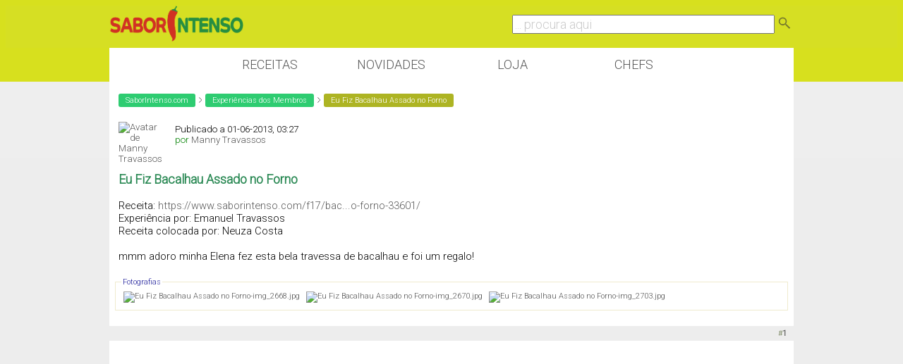

--- FILE ---
content_type: text/html; charset=ISO-8859-1
request_url: https://www.saborintenso.com/f62/eu-fiz-bacalhau-assado-no-forno-37194/
body_size: 10080
content:
<!DOCTYPE html PUBLIC "-//W3C//DTD XHTML 1.0 Transitional//EN" "http://www.w3.org/TR/xhtml1/DTD/xhtml1-transitional.dtd">
<html xmlns="http://www.w3.org/1999/xhtml" xmlns:og="http://opengraphprotocol.org/schema/"
 xmlns:fb="http://www.facebook.com/2008/fbml" dir="ltr" lang="pt-pt">

<head>
<base href="https://www.saborintenso.com/" /><!--[if IE]></base><![endif]-->
	<link rel="canonical" href="https://www.saborintenso.com/f62/eu-fiz-bacalhau-assado-no-forno-37194/" />
<meta name="viewport" content="width=device-width, initial-scale=1.0, minimum-scale=1.0, maximum-scale=1.0, user-scalable=no">
<meta http-equiv="X-UA-Compatible" content="IE=edge" />
<meta http-equiv="Content-Type" content="text/html; charset=ISO-8859-1" />
<meta name="google" value="notranslate" />
<meta http-equiv="Content-Language" content="PT" />

<meta name="keywords" content="Eu,Fiz,Bacalhau,Assado,no,Forno,Eu Fiz Bacalhau Assado no Forno, receitas,culinaria,video,gastronomia,forum" />
<meta name="description" content="Eu Fiz Bacalhau A ssado no F orno Receita: https://www.saborintenso.com/f17/bac...o-forno-33601/ Experiência por: Emanuel Travassos Receita colocada" />


<meta property="og:image" content="https://www.saborintenso.com/thumbs/37194.jpg"/><meta property="og:image:type" content="image/jpeg"><link rel="image_src" href="https://www.saborintenso.com/thumbs/37194.jpg"/>	

<meta property="og:title" content="Eu Fiz Bacalhau Assado no Forno"/>
<meta property="og:site_name" content="SaborIntenso"/> 
<meta name="gwt:property" content="locale=pt">

<!-- Default Consent Mode config -->
<script>
    //<![CDATA[
    window.dataLayer = window.dataLayer || [];
    function gtag(){dataLayer.push(arguments);}
    gtag('consent', 'default', {
        'ad_storage': 'granted',
        'analytics_storage': 'granted',
        'functionality_storage': 'granted',
        'personalization_storage': 'granted',
        'security_storage': 'granted',
        'ad_user_data': 'granted',
        'ad_personalization': 'granted',
        'wait_for_update': 1500
    });
    gtag('consent', 'default', {
        'region': ['AT', 'BE', 'BG', 'HR', 'CY', 'CZ', 'DK', 'EE', 'FI', 'FR', 'DE', 'GR', 'HU', 'IS', 'IE', 'IT', 'LV', 'LI', 'LT', 'LU', 'MT', 'NL', 'NO', 'PL', 'PT', 'RO', 'SK', 'SI', 'ES', 'SE', 'GB', 'CH'],
        'ad_storage': 'denied',
        'analytics_storage': 'denied',
        'functionality_storage': 'denied',
        'personalization_storage': 'denied',
        'security_storage': 'denied',
        'ad_user_data': 'denied',
        'ad_personalization': 'denied',
        'wait_for_update': 1500
    });
    gtag('set', 'ads_data_redaction', true);
    gtag('set', 'url_passthrough', false);
    (function(){
        const s={adStorage:{storageName:"ad_storage",serialNumber:0},analyticsStorage:{storageName:"analytics_storage",serialNumber:1},functionalityStorage:{storageName:"functionality_storage",serialNumber:2},personalizationStorage:{storageName:"personalization_storage",serialNumber:3},securityStorage:{storageName:"security_storage",serialNumber:4},adUserData:{storageName:"ad_user_data",serialNumber:5},adPersonalization:{storageName:"ad_personalization",serialNumber:6}};let c=localStorage.getItem("__lxG__consent__v2");if(c){c=JSON.parse(c);if(c&&c.cls_val)c=c.cls_val;if(c)c=c.split("|");if(c&&c.length&&typeof c[14]!==undefined){c=c[14].split("").map(e=>e-0);if(c.length){let t={};Object.values(s).sort((e,t)=>e.serialNumber-t.serialNumber).forEach(e=>{t[e.storageName]=c[e.serialNumber]?"granted":"denied"});gtag("consent","update",t)}}}
        if(Math.random() < 0.05) {if (window.dataLayer && (window.dataLayer.some(e => e[0] === 'js' && e[1] instanceof Date) || window.dataLayer.some(e => e['event'] === 'gtm.js' && e['gtm.start'] == true ))) {document.head.appendChild(document.createElement('img')).src = "//clickiocdn.com/utr/gtag/?sid=237789";}}
    })();
    //]]>
</script>

<!-- Clickio Consent Main tag -->
<script async type="text/javascript" src="//clickiocmp.com/t/consent_237789.js"></script>

<!-- CSS Stylesheet -->
<style type="text/css" id="vbulletin_css">
/**
* vBulletin 3.8.1 CSS
* Style: 'SaborIntenso v0.1'; Style ID: 2
*/
@import url("clientscript/vbulletin_css/style-55829554-00002.css");
</style>
<link rel="stylesheet" type="text/css" href="https://www.saborintenso.com/clientscript/vbulletin_important.css?v=381" />



<link href='https://fonts.googleapis.com/css?family=Roboto:300' rel='stylesheet' type='text/css' />
<link href='https://fonts.googleapis.com/css?family=Open+Sans+Condensed:700' rel='stylesheet' type='text/css'>

<!-- / CSS Stylesheet -->
<link href="https://www.saborintenso.com/css/extra-style-v3.css" media="screen" rel="stylesheet" type="text/css" />


<script type="text/javascript" src="https://ajax.googleapis.com/ajax/libs/yui/2.6.0/build/yahoo-dom-event/yahoo-dom-event.js?v=381"></script>
<script type="text/javascript" src="https://ajax.googleapis.com/ajax/libs/yui/2.6.0/build/connection/connection-min.js?v=381"></script>

<link rel="stylesheet" href="https://www.saborintenso.com/css/gitbuttons-v2.css" type="text/css" />

<script src="//ajax.googleapis.com/ajax/libs/jquery/1.9.1/jquery.min.js"></script>
<script type="text/javascript" src="https://www.saborintenso.com/js/masonry.pkgd.min.js"></script>

<script async type="text/javascript" src="//s.clickiocdn.com/t/237789/360_light.js"></script> 

<link rel="apple-touch-icon-precomposed" sizes="57x57" href="https://www.saborintenso.com/apple-touch-icon-57x57.png" />
<link rel="apple-touch-icon-precomposed" sizes="114x114" href="https://www.saborintenso.com/apple-touch-icon-114x114.png" />
<link rel="apple-touch-icon-precomposed" sizes="72x72" href="https://www.saborintenso.com/apple-touch-icon-72x72.png" />
<link rel="apple-touch-icon-precomposed" sizes="144x144" href="https://www.saborintenso.com/apple-touch-icon-144x144.png" />
<link rel="apple-touch-icon-precomposed" sizes="60x60" href="https://www.saborintenso.com/apple-touch-icon-60x60.png" />
<link rel="apple-touch-icon-precomposed" sizes="120x120" href="https://www.saborintenso.com/apple-touch-icon-120x120.png" />
<link rel="apple-touch-icon-precomposed" sizes="76x76" href="https://www.saborintenso.com/apple-touch-icon-76x76.png" />
<link rel="apple-touch-icon-precomposed" sizes="152x152" href="https://www.saborintenso.com/apple-touch-icon-152x152.png" />
<link rel="icon" type="image/png" href="https://www.saborintenso.com/favicon-196x196.png" sizes="196x196" />
<link rel="icon" type="image/png" href="https://www.saborintenso.com/favicon-96x96.png" sizes="96x96" />
<link rel="icon" type="image/png" href="https://www.saborintenso.com/favicon-32x32.png" sizes="32x32" />
<link rel="icon" type="image/png" href="https://www.saborintenso.com/favicon-16x16.png" sizes="16x16" />
<link rel="icon" type="image/png" href="https://www.saborintenso.com/favicon-128.png" sizes="128x128" />
<meta name="application-name" content="&nbsp;"/>
<meta name="msapplication-TileColor" content="#FFFFFF" />
<meta name="msapplication-TileImage" content="mstile-144x144.png" />
<meta name="msapplication-square70x70logo" content="mstile-70x70.png" />
<meta name="msapplication-square150x150logo" content="mstile-150x150.png" />
<meta name="msapplication-wide310x150logo" content="mstile-310x150.png" />
<meta name="msapplication-square310x310logo" content="mstile-310x310.png" />

<script type="text/javascript">
<!--
var SESSIONURL = "s=72529c3f61e344c70032680c1f61dccd&";
var SECURITYTOKEN = "guest";
var IMGDIR_MISC = "https://www.saborintenso.com/images/misc";
var vb_disable_ajax = parseInt("0", 10);
var envoOptions = {enableModeration: false};
// -->
</script>
<script type="text/javascript" src="https://www.saborintenso.com/clientscript/vbulletin_global.js?v=381"></script>
<script type="text/javascript" src="https://www.saborintenso.com/clientscript/vbulletin_menu.js?v=381"></script>



<script type="text/javascript" src="https://www.saborintenso.com/clientscript/ame.js" ></script><script type="text/javascript" src="https://www.saborintenso.com/clientscript/post_thanks.js"></script>

<title>Eu Fiz Bacalhau Assado no Forno | SaborIntenso.com</title>




	<script type="text/javascript" src="https://www.saborintenso.com/clientscript/vbulletin_post_loader.js?v=381"></script>
	<style type="text/css" id="vbulletin_showthread_css">
	<!--
	
	#links div { white-space: nowrap; }
	#links img { vertical-align: middle; }
	-->
	</style>
</head>
<body onload="">

<div class="header">

<div class="sub_header">

<div class="header_coluna_esquerda">
<a href="https://www.saborintenso.com/"><img src="https://www.saborintenso.com/images/misc/si_logo_2015_v3.png" width="190" alt="SaborIntenso.com" /></a>
</div>

<div class="header_coluna_direita">

    <form action="https://www.saborintenso.com/chef/?a=pesquisar" name="form_pesquisar" method="post">

	<input type="text" style="font-size: 18px; width: 75%; color:#ccc;" name="termopesquisa" value="... procura aqui" onclick="this.value='';this.onclick='';this.style.color='#000';" />


<a href="javascript:;" onclick="parentNode.submit();"><img src="https://www.saborintenso.com/images/misc/icon_pesquisar.png" width="24" border="0"></a>

    </form>
</div>

</div>

</div>

<!--<div class="bloco" style="padding: 0;">
<a rel="nofollow" href="https://neuzacosta.com"><img width="100%" src="https://www.saborintenso.com/images/black-friday-saborintenso.jpg"></a>
</div>-->

<div class="menu_nav">

<a class="menu_botao" href="https://www.saborintenso.com/chef/">Receitas</a>
<a class="menu_botao" href="https://www.saborintenso.com/chef/novidades/videos/">Novidades</a>
<!--<a class="menu_botao" href="https://www.saborintenso.com/chef/comentarios/explorar/">Comentários</a>-->
<a rel="nofollow" class="menu_botao" target="_blank" href="https://neuzacosta.com">Loja</a>
<a class="menu_botao" href="https://www.saborintenso.com/chef/receitas-por-chef/">Chefs</a>

</div>


<!-- content table -->
<div class="pagina">




<!--<div class="bloco" style="padding: 0;">
<a href="https://www.saborintenso.com/loja/"><img class="thumb" width="100%" src="https://www.saborintenso.com/images/loja/revista-6-promo.jpg"></a>
</div>-->



<!-- breadcrumb, login, pm info -->



<table class="tborder" cellpadding="3" cellspacing="0" border="0" width="100%" align="center">
<tr>
	<td class="alt3" width="100%">

<div class='breadcrumb'><a class='bc_l0' href='https://www.saborintenso.com/'>SaborIntenso.com</a> <img src='https://www.saborintenso.com/images/misc/separador.png' width='8' /> <a class='bc_l0' href='https://www.saborintenso.com/chef/novidades/eufiz/'>Experiências dos Membros</a> <img src='https://www.saborintenso.com/images/misc/separador.png' width='8' /> <span class='bc_l2'>Eu Fiz Bacalhau Assado no Forno</span></div>

	</td>



	<td class="alt4" id="caixa_login" nowrap="nowrap" style="padding:0px">
		<!-- login form -->
		<form action="https://www.saborintenso.com/login.php?do=login" method="post" onsubmit="md5hash(vb_login_password, vb_login_md5password, vb_login_md5password_utf, 0)">
		<script type="text/javascript" src="https://www.saborintenso.com/clientscript/vbulletin_md5.js?v=381"></script>
		<table cellpadding="0" cellspacing="3" border="0">
		<tr>
			<td class="smallfont" style="white-space: nowrap;"><label for="navbar_username">Nome do Utilizador</label></td>
			<td><input type="text" class="bginput" style="font-size: 11px" name="vb_login_username" id="navbar_username" size="15" accesskey="u" tabindex="101" value="Nome do Utilizador" onfocus="if (this.value == 'Nome do Utilizador') this.value = '';" /></td>
			<td class="smallfont" nowrap="nowrap"><label for="cb_cookieuser_navbar"><input type="checkbox" name="cookieuser" value="1" tabindex="103" id="cb_cookieuser_navbar" accesskey="c" />Lembrar?</label></td>
		</tr>
		<tr>
			<td class="smallfont"><label for="navbar_password">Palavra-Passe</label></td>
			<td><input type="password" class="bginput" style="font-size: 11px" name="vb_login_password" id="navbar_password" size="15" tabindex="102" /></td>
			<td><input type="submit" class="button" value="Ligar" tabindex="104" title="Entre com seu login e palavra-passe nas caixas de login, ou clique em 'registo' para criar um novo registo." accesskey="s" /></td>
		</tr>
		</table>
		<input type="hidden" name="s" value="72529c3f61e344c70032680c1f61dccd" />
		<input type="hidden" name="securitytoken" value="guest" />
		<input type="hidden" name="do" value="login" />
		<input type="hidden" name="vb_login_md5password" />
		<input type="hidden" name="vb_login_md5password_utf" />
		</form>
		<!-- / login form -->
	</td>




</tr>
</table>
<!-- / breadcrumb, login, pm info -->











<script type="text/javascript">
$( ".mostrar" ).click(function() {
  $( "#caixa_login" ).toggle();
});

</script>




<a name="poststop" id="poststop"></a>





<!-- end content table -->
</div>
<!-- / end content table -->













<div id="posts"><!-- post #267200 -->

	<div class="pagina">
	<div id="edit267200" style="padding:0px 0px 3px 0px">
	<!-- this is not the last post shown on the page -->



<table class="tborder2" id="post267200" cellpadding="3" cellspacing="0" width="100%" align="center">

<tr>
	<td class="alt4" style="padding:0px">
		<!-- user info -->
		<table cellpadding="0" cellspacing="3" border="0" width="100%">
		<tr>
	              
                          <td>
<div style="margin-left: 10px; " class="avatar_lista">
<div class="crop_membro">

<a href="https://www.saborintenso.com/chef/perfil/m-26334/">
                              <img src="https://www.saborintenso.com/customavatars/avatar26334_8.gif" alt="Avatar de Manny Travassos" border="0" /></a>

</div>
</div>

<div style="float: left; margin-top: 8px; ">
				Publicado a 01-06-2013, 03:27
<br />
<span class="verde">por</span>
<a href="https://www.saborintenso.com/chef/perfil/m-26334/">Manny Travassos</a></div>

                          </td>
                        





		</tr>
		</table>
		<!-- / user info -->
	</td>
</tr>


<tr>
	
	<td class="alt3" id="td_post_267200">
		
	<!-- message, attachments, sig -->





        <!-- message -->









    <div id="post_message_267200" class="topico"><div align="left"><b><font size="4"><font color="seagreen">Eu Fiz Bacalhau <font size="4">A</font>ssado no <font size="4">F</font>orno</font></font></b></div> <br />
Receita: <a href="https://www.saborintenso.com/f17/bacalhau-assado-no-forno-33601/" target="_blank">https://www.saborintenso.com/f17/bac...o-forno-33601/</a><br />
Experiência por: Emanuel Travassos<br />
Receita colocada por: Neuza Costa<br />
 <br />
mmm adoro <img src="https://www.saborintenso.com/images/smilies/tongue.png" border="0" alt="" title="Com a Lingua de Fora" class="inlineimg" /><img src="https://www.saborintenso.com/images/smilies/tongue.png" border="0" alt="" title="Com a Lingua de Fora" class="inlineimg" /><img src="https://www.saborintenso.com/images/smilies/tongue.png" border="0" alt="" title="Com a Lingua de Fora" class="inlineimg" /> minha Elena fez esta bela travessa de bacalhau e foi um regalo!<br />
 <br />
<div align="center"><img src="https://www.saborintenso.com/attachments/experiencias-dos-membros/59794d1370053422-eu-fiz-bacalhau-assado-no-forno-img_2668.jpg" border="0" alt="" /></div></div>

              <!-- / message -->


		
		<!-- attachments -->
			<div class="moff" style="padding:3px">

			
				<fieldset class="fieldset">
					<legend>Fotografias</legend>
					<div style="padding:3px">
					
<a href="https://www.saborintenso.com/attachments/experiencias-dos-membros/59794d1370053422-eu-fiz-bacalhau-assado-no-forno-img_2668.jpg" rel="Lightbox_267200" id="attachment59794"><img class="thumbnail" src="https://www.saborintenso.com/attachments/experiencias-dos-membros/59794d1370053422t-eu-fiz-bacalhau-assado-no-forno-img_2668.jpg" border="0" alt="Eu Fiz Bacalhau Assado no Forno-img_2668.jpg" /></a>
&nbsp;

<a href="https://www.saborintenso.com/attachments/experiencias-dos-membros/59795d1370053495-eu-fiz-bacalhau-assado-no-forno-img_2670.jpg" rel="Lightbox_267200" id="attachment59795"><img class="thumbnail" src="https://www.saborintenso.com/attachments/experiencias-dos-membros/59795d1370053495t-eu-fiz-bacalhau-assado-no-forno-img_2670.jpg" border="0" alt="Eu Fiz Bacalhau Assado no Forno-img_2670.jpg" /></a>
&nbsp;

<a href="https://www.saborintenso.com/attachments/experiencias-dos-membros/59796d1370053585-eu-fiz-bacalhau-assado-no-forno-img_2703.jpg" rel="Lightbox_267200" id="attachment59796"><img class="thumbnail" src="https://www.saborintenso.com/attachments/experiencias-dos-membros/59796d1370053585t-eu-fiz-bacalhau-assado-no-forno-img_2703.jpg" border="0" alt="Eu Fiz Bacalhau Assado no Forno-img_2703.jpg" /></a>
&nbsp;

					</div>
				</fieldset>
			

			

			

			

			

			</div>
		<!-- / attachments -->




               




		<div style="margin-top: 10px" align="right">
			<!-- controls -->
<div class="gbutton-group">



			
			


			
			
			
			
			
				
			
			
</div>
			<!-- / controls -->
		</div>

	<!-- message, attachments, sig -->

	</td>
</tr>






<tr>
	<td class="thead" >

	<div class="normal desligado" style="float:right">
			&nbsp;

			#<a href="https://www.saborintenso.com/f62/eu-fiz-bacalhau-assado-no-forno-37194/#post267200"   id="postcount267200" name="1" title="permalink"><strong>1</strong></a> &nbsp;
			

			
			
		</div>

		<div class="normal">
			<!-- status icon and date -->
			<a name="post267200"><img class="inlineimg" src="https://www.saborintenso.com/images/statusicon/post_old.gif" alt="Antigo" border="0" /></a>

			
			<!-- / status icon and date -->
		</div>
	</td>
</tr>





</table>

 <div id="post_thanks_box_267200"></div>



<!-- post 267200 popup menu -->
<div class="vbmenu_popup" id="postmenu_267200_menu" style="display:none;">
	<table cellpadding="4" cellspacing="1" border="0">
	<tr>
		<td class="thead">Manny Travassos</td>
	</tr>
	
		<tr><td class="vbmenu_option"><a rel="nofollow" href="https://www.saborintenso.com/membros/manny-travassos/">Ver Perfil Público</a></td></tr>
	
	
		<tr><td class="vbmenu_option"><a href="https://www.saborintenso.com/private.php?do=newpm&amp;u=26334" rel="nofollow">Enviar mensagem privada para Manny Travassos</a></td></tr>
	
	
	
	
		<tr><td class="vbmenu_option"><a href="https://www.saborintenso.com/search.php?do=finduser&amp;u=26334" rel="nofollow">Pesquisar todos os posts Manny Travassos</a></td></tr>
	
	
	
	</table>
</div>
<!-- / post 267200 popup menu -->





   <div class="DIV_AD_CADERNOS_HORIZONTAL">

<script async src="//pagead2.googlesyndication.com/pagead/js/adsbygoogle.js"></script>
<!-- BlocoResponsive -->
<ins class="adsbygoogle AD_CADERNOS_HORIZONTAL"
     style="display:block"
     data-ad-client="ca-pub-1763885834191154"
     data-ad-slot="8641343661"
     data-ad-format="auto"></ins>
<script>
(adsbygoogle = window.adsbygoogle || []).push({});
</script>

   </div>



<script type="text/javascript">

    $( document ).ready(function() {

$('.topico img[src*="attachment"]').addClass("img_topico");
$('.topico img[src*="albumid"]').addClass("img_topico");
$('.topico img[src*="images/receitas"]').addClass("img_receitas");
$('.inlineimg').remove();

    });

</script>


	</div>
	</div>

<!-- / post #267200 --><!-- post #267208 -->

	<div class="pagina">
	<div id="edit267208" style="padding:0px 0px 3px 0px">
	<!-- this is not the last post shown on the page -->



<table id="post267208" class="tborder" cellpadding="3" cellspacing="0" border="0" width="100%" align="center">
<tr>
	
		<td class="thead" colspan="2" style="font-weight:normal; border: 0px solid #ffffff; border-right: 0px" >
			<!-- status icon and date -->

			01-06-2013, 11:10
			
			<!-- / status icon and date -->

<div style="float: right;"
			#<a href="https://www.saborintenso.com/f62/eu-fiz-bacalhau-assado-no-forno-37194/#post267208"   id="postcount267208" name="2" title="permalink"><strong>2</strong></a>
			
		</td>
	
</tr>
<tr valign="top">
   <td width="10%">
      <div id="postmenu_267208">
         <div class="avatar_lista_comentario">
            
               <div>
                  <a href="https://www.saborintenso.com/chef/perfil/m-40102/">
                     <img src="https://www.saborintenso.com/customavatars/avatar40102_2.gif" width="80" alt="Avatar de Vera Pereira" border="0" />
                  </a>
               </div>
            
         </div>
         <div class="avatar_lista_comentario">
            <a href="https://www.saborintenso.com/chef/perfil/m-40102/">Vera Pereira</a>
         </div>
      </div>
   </td>
   <td class="alt3" id="td_post_267208">
      
      <!-- message -->
      <div id="post_message_267208">
         Eu adoro bacalhau confeccionado de todas as maneiras, por isso ia deliciar-me com este <img src="https://www.saborintenso.com/images/smilies/smile.png" border="0" alt="" title="Sorriso" class="inlineimg" /><br />
<br />
Está um prato com muito bom aspeto
      </div>
      <!-- / message -->

		


	</td>
</tr>
<tr>
	<td class="alt2 mo_pb_legacy" style="border: 0px solid #ffffff; border-top: 0px">
	</td>
	
	<td class="alt3" align="right" style="border: 0px solid #ffffff; border-left: 0px; border-top: 0px">
	



	</td>
</tr>
</table>
 <div id="post_thanks_box_267208"></div>

<!-- post 267208 popup menu -->
<div class="vbmenu_popup" id="postmenu_267208_menu" style="display:none">
	<table cellpadding="4" cellspacing="1" border="0">
	<tr>
		<td class="thead">Vera Pereira</td>
	</tr>
	
		<tr><td class="vbmenu_option"><a rel="nofollow" href="https://www.saborintenso.com/membros/vera-pereira/">Ver Perfil Público</a></td></tr>
	
	
		<tr><td class="vbmenu_option"><a href="https://www.saborintenso.com/private.php?do=newpm&amp;u=40102" rel="nofollow">Enviar mensagem privada para Vera Pereira</a></td></tr>
	
	
	
	
		<tr><td class="vbmenu_option"><a href="https://www.saborintenso.com/search.php?do=finduser&amp;u=40102" rel="nofollow">Pesquisar mais posts de Vera Pereira</a></td></tr>
	
	
	
	</table>
</div>
<!-- / post 267208 popup menu -->


	</div>
	</div>

<!-- / post #267208 --><!-- post #267214 -->

	<div class="pagina">
	<div id="edit267214" style="padding:0px 0px 3px 0px">
	<!-- this is not the last post shown on the page -->



<table id="post267214" class="tborder" cellpadding="3" cellspacing="0" border="0" width="100%" align="center">
<tr>
	
		<td class="thead" colspan="2" style="font-weight:normal; border: 0px solid #ffffff; border-right: 0px" >
			<!-- status icon and date -->

			01-06-2013, 15:10
			
			<!-- / status icon and date -->

<div style="float: right;"
			#<a href="https://www.saborintenso.com/f62/eu-fiz-bacalhau-assado-no-forno-37194/#post267214"   id="postcount267214" name="3" title="permalink"><strong>3</strong></a>
			
		</td>
	
</tr>
<tr valign="top">
   <td width="10%">
      <div id="postmenu_267214">
         <div class="avatar_lista_comentario">
            
               <div>
                  <a href="https://www.saborintenso.com/chef/perfil/m-1/">
                     <img src="https://www.saborintenso.com/customavatars/avatar1_1.gif" width="80" alt="Avatar de Sandro Vilar" border="0" />
                  </a>
               </div>
            
         </div>
         <div class="avatar_lista_comentario">
            <a href="https://www.saborintenso.com/chef/perfil/m-1/">Sandro Vilar</a>
         </div>
      </div>
   </td>
   <td class="alt3" id="td_post_267214">
      
      <!-- message -->
      <div id="post_message_267214">
         Grande Manny, ficou fantástico, como eu também adoro um bom bacalhau.<br />
Afinal temos aí 2 grandes cozinheiros em casa <img src="https://www.saborintenso.com/images/smilies/tongue.png" border="0" alt="" title="Com a Lingua de Fora" class="inlineimg" /><br />
Um abraço e um bom fim de semana.
      </div>
      <!-- / message -->

		


	</td>
</tr>
<tr>
	<td class="alt2 mo_pb_legacy" style="border: 0px solid #ffffff; border-top: 0px">
	</td>
	
	<td class="alt3" align="right" style="border: 0px solid #ffffff; border-left: 0px; border-top: 0px">
	



	</td>
</tr>
</table>
 <div id="post_thanks_box_267214"></div>

<!-- post 267214 popup menu -->
<div class="vbmenu_popup" id="postmenu_267214_menu" style="display:none">
	<table cellpadding="4" cellspacing="1" border="0">
	<tr>
		<td class="thead">Sandro Vilar</td>
	</tr>
	
		<tr><td class="vbmenu_option"><a rel="nofollow" href="https://www.saborintenso.com/membros/sandro-vilar/">Ver Perfil Público</a></td></tr>
	
	
		<tr><td class="vbmenu_option"><a href="https://www.saborintenso.com/private.php?do=newpm&amp;u=1" rel="nofollow">Enviar mensagem privada para Sandro Vilar</a></td></tr>
	
	
	
		<tr><td class="vbmenu_option"><a href="http://www.saborintenso.com">Visitar a página de Sandro Vilar!</a></td></tr>
	
	
		<tr><td class="vbmenu_option"><a href="https://www.saborintenso.com/search.php?do=finduser&amp;u=1" rel="nofollow">Pesquisar mais posts de Sandro Vilar</a></td></tr>
	
	
	
	</table>
</div>
<!-- / post 267214 popup menu -->


	</div>
	</div>

<!-- / post #267214 --><!-- post #267215 -->

	<div class="pagina">
	<div id="edit267215" style="padding:0px 0px 3px 0px">
	<!-- this is not the last post shown on the page -->



<table id="post267215" class="tborder" cellpadding="3" cellspacing="0" border="0" width="100%" align="center">
<tr>
	
		<td class="thead" colspan="2" style="font-weight:normal; border: 0px solid #ffffff; border-right: 0px" >
			<!-- status icon and date -->

			01-06-2013, 15:15
			
			<!-- / status icon and date -->

<div style="float: right;"
			#<a href="https://www.saborintenso.com/f62/eu-fiz-bacalhau-assado-no-forno-37194/#post267215"   id="postcount267215" name="4" title="permalink"><strong>4</strong></a>
			
		</td>
	
</tr>
<tr valign="top">
   <td width="10%">
      <div id="postmenu_267215">
         <div class="avatar_lista_comentario">
            
               <div>
                  <a href="https://www.saborintenso.com/chef/perfil/m-9700/">
                     <img src="https://www.saborintenso.com/customavatars/avatar9700_165.gif" width="80" alt="Avatar de Monika" border="0" />
                  </a>
               </div>
            
         </div>
         <div class="avatar_lista_comentario">
            <a href="https://www.saborintenso.com/chef/perfil/m-9700/">Monika</a>
         </div>
      </div>
   </td>
   <td class="alt3" id="td_post_267215">
      
      <!-- message -->
      <div id="post_message_267215">
         A tua Elena, trata-te muito bem <img src="https://www.saborintenso.com/images/smilies/wink.png" border="0" alt="" title="Piscadela" class="inlineimg" /> é um amor <img src="https://www.saborintenso.com/images/smilies/smile.png" border="0" alt="" title="Sorriso" class="inlineimg" /><br />
Essa travessa, esta uma maravilha. Bem convidativa <img src="https://www.saborintenso.com/images/smilies/tongue.png" border="0" alt="" title="Com a Lingua de Fora" class="inlineimg" /><br />
Beijinho
      </div>
      <!-- / message -->

		


	</td>
</tr>
<tr>
	<td class="alt2 mo_pb_legacy" style="border: 0px solid #ffffff; border-top: 0px">
	</td>
	
	<td class="alt3" align="right" style="border: 0px solid #ffffff; border-left: 0px; border-top: 0px">
	



	</td>
</tr>
</table>
 <div id="post_thanks_box_267215"></div>

<!-- post 267215 popup menu -->
<div class="vbmenu_popup" id="postmenu_267215_menu" style="display:none">
	<table cellpadding="4" cellspacing="1" border="0">
	<tr>
		<td class="thead">Monika</td>
	</tr>
	
		<tr><td class="vbmenu_option"><a rel="nofollow" href="https://www.saborintenso.com/membros/monika/">Ver Perfil Público</a></td></tr>
	
	
		<tr><td class="vbmenu_option"><a href="https://www.saborintenso.com/private.php?do=newpm&amp;u=9700" rel="nofollow">Enviar mensagem privada para Monika</a></td></tr>
	
	
	
	
		<tr><td class="vbmenu_option"><a href="https://www.saborintenso.com/search.php?do=finduser&amp;u=9700" rel="nofollow">Pesquisar mais posts de Monika</a></td></tr>
	
	
	
	</table>
</div>
<!-- / post 267215 popup menu -->


	</div>
	</div>

<!-- / post #267215 --><!-- post #267216 -->

	<div class="pagina">
	<div id="edit267216" style="padding:0px 0px 3px 0px">
	<!-- this is not the last post shown on the page -->



<table id="post267216" class="tborder" cellpadding="3" cellspacing="0" border="0" width="100%" align="center">
<tr>
	
		<td class="thead" colspan="2" style="font-weight:normal; border: 0px solid #ffffff; border-right: 0px" >
			<!-- status icon and date -->

			01-06-2013, 15:41
			
			<!-- / status icon and date -->

<div style="float: right;"
			#<a href="https://www.saborintenso.com/f62/eu-fiz-bacalhau-assado-no-forno-37194/#post267216"   id="postcount267216" name="5" title="permalink"><strong>5</strong></a>
			
		</td>
	
</tr>
<tr valign="top">
   <td width="10%">
      <div id="postmenu_267216">
         <div class="avatar_lista_comentario">
            
               <div>
                  <a href="https://www.saborintenso.com/chef/perfil/m-28588/">
                     <img src="https://www.saborintenso.com/customavatars/avatar28588_1.gif" width="80" alt="Avatar de António Batista" border="0" />
                  </a>
               </div>
            
         </div>
         <div class="avatar_lista_comentario">
            <a href="https://www.saborintenso.com/chef/perfil/m-28588/">António Batista</a>
         </div>
      </div>
   </td>
   <td class="alt3" id="td_post_267216">
      
      <!-- message -->
      <div id="post_message_267216">
         Este bacalhau ficou excelente, cheio de cor e de sabor (imagino <img src="https://www.saborintenso.com/images/smilies/biggrin.png" border="0" alt="" title="Grande Risada!" class="inlineimg" /> !)<br />
Parabéns à Elena !
      </div>
      <!-- / message -->

		


	</td>
</tr>
<tr>
	<td class="alt2 mo_pb_legacy" style="border: 0px solid #ffffff; border-top: 0px">
	</td>
	
	<td class="alt3" align="right" style="border: 0px solid #ffffff; border-left: 0px; border-top: 0px">
	



	</td>
</tr>
</table>
 <div id="post_thanks_box_267216"></div>

<!-- post 267216 popup menu -->
<div class="vbmenu_popup" id="postmenu_267216_menu" style="display:none">
	<table cellpadding="4" cellspacing="1" border="0">
	<tr>
		<td class="thead">António Batista</td>
	</tr>
	
		<tr><td class="vbmenu_option"><a rel="nofollow" href="https://www.saborintenso.com/membros/antonio-batista/">Ver Perfil Público</a></td></tr>
	
	
		<tr><td class="vbmenu_option"><a href="https://www.saborintenso.com/private.php?do=newpm&amp;u=28588" rel="nofollow">Enviar mensagem privada para António Batista</a></td></tr>
	
	
	
	
		<tr><td class="vbmenu_option"><a href="https://www.saborintenso.com/search.php?do=finduser&amp;u=28588" rel="nofollow">Pesquisar mais posts de António Batista</a></td></tr>
	
	
	
	</table>
</div>
<!-- / post 267216 popup menu -->


	</div>
	</div>

<!-- / post #267216 --><!-- post #267219 -->

	<div class="pagina">
	<div id="edit267219" style="padding:0px 0px 3px 0px">
	<!-- this is not the last post shown on the page -->



<table id="post267219" class="tborder" cellpadding="3" cellspacing="0" border="0" width="100%" align="center">
<tr>
	
		<td class="thead" colspan="2" style="font-weight:normal; border: 0px solid #ffffff; border-right: 0px" >
			<!-- status icon and date -->

			01-06-2013, 16:32
			
			<!-- / status icon and date -->

<div style="float: right;"
			#<a href="https://www.saborintenso.com/f62/eu-fiz-bacalhau-assado-no-forno-37194/#post267219"   id="postcount267219" name="6" title="permalink"><strong>6</strong></a>
			
		</td>
	
</tr>
<tr valign="top">
   <td width="10%">
      <div id="postmenu_267219">
         <div class="avatar_lista_comentario">
            
               <div>
                  <a href="https://www.saborintenso.com/chef/perfil/m-2456/">
                     <img src="https://www.saborintenso.com/customavatars/avatar2456_14.gif" width="80" alt="Avatar de glutao" border="0" />
                  </a>
               </div>
            
         </div>
         <div class="avatar_lista_comentario">
            <a href="https://www.saborintenso.com/chef/perfil/m-2456/">glutao</a>
         </div>
      </div>
   </td>
   <td class="alt3" id="td_post_267219">
      
      <!-- message -->
      <div id="post_message_267219">
         Como dizes é mesmo um regalo<img src="https://www.saborintenso.com/images/smilies/tongue.png" border="0" alt="" title="Com a Lingua de Fora" class="inlineimg" />
      </div>
      <!-- / message -->

		


	</td>
</tr>
<tr>
	<td class="alt2 mo_pb_legacy" style="border: 0px solid #ffffff; border-top: 0px">
	</td>
	
	<td class="alt3" align="right" style="border: 0px solid #ffffff; border-left: 0px; border-top: 0px">
	



	</td>
</tr>
</table>
 <div id="post_thanks_box_267219"></div>

<!-- post 267219 popup menu -->
<div class="vbmenu_popup" id="postmenu_267219_menu" style="display:none">
	<table cellpadding="4" cellspacing="1" border="0">
	<tr>
		<td class="thead">glutao</td>
	</tr>
	
		<tr><td class="vbmenu_option"><a rel="nofollow" href="https://www.saborintenso.com/membros/glutao/">Ver Perfil Público</a></td></tr>
	
	
		<tr><td class="vbmenu_option"><a href="https://www.saborintenso.com/private.php?do=newpm&amp;u=2456" rel="nofollow">Enviar mensagem privada para glutao</a></td></tr>
	
	
	
	
		<tr><td class="vbmenu_option"><a href="https://www.saborintenso.com/search.php?do=finduser&amp;u=2456" rel="nofollow">Pesquisar mais posts de glutao</a></td></tr>
	
	
	
	</table>
</div>
<!-- / post 267219 popup menu -->


	</div>
	</div>

<!-- / post #267219 --><!-- post #267233 -->

	<div class="pagina">
	<div id="edit267233" style="padding:0px 0px 3px 0px">
	<!-- this is not the last post shown on the page -->



<table id="post267233" class="tborder" cellpadding="3" cellspacing="0" border="0" width="100%" align="center">
<tr>
	
		<td class="thead" colspan="2" style="font-weight:normal; border: 0px solid #ffffff; border-right: 0px" >
			<!-- status icon and date -->

			01-06-2013, 19:20
			
			<!-- / status icon and date -->

<div style="float: right;"
			#<a href="https://www.saborintenso.com/f62/eu-fiz-bacalhau-assado-no-forno-37194/#post267233"   id="postcount267233" name="7" title="permalink"><strong>7</strong></a>
			
		</td>
	
</tr>
<tr valign="top">
   <td width="10%">
      <div id="postmenu_267233">
         <div class="avatar_lista_comentario">
            
               <div>
                  <a href="https://www.saborintenso.com/chef/perfil/m-16897/">
                     <img src="https://www.saborintenso.com/images/misc/sem-imagem-v2.png" width="80" alt="Avatar de Susana Simoes Ferrao" border="0" />
                  </a>
               </div>
            
         </div>
         <div class="avatar_lista_comentario">
            <a href="https://www.saborintenso.com/chef/perfil/m-16897/">Susana Simoes Ferrao</a>
         </div>
      </div>
   </td>
   <td class="alt3" id="td_post_267233">
      
      <!-- message -->
      <div id="post_message_267233">
         Bela travessa <img src="https://www.saborintenso.com/images/smilies/smile.png" border="0" alt="" title="Sorriso" class="inlineimg" /><br />
Desta vez os parabens, sao para a Elena <img src="https://www.saborintenso.com/images/smilies/wink.png" border="0" alt="" title="Piscadela" class="inlineimg" /><img src="https://www.saborintenso.com/images/smilies/smile.png" border="0" alt="" title="Sorriso" class="inlineimg" /><br />
Exelente <img src="https://www.saborintenso.com/images/smilies/smile.png" border="0" alt="" title="Sorriso" class="inlineimg" />
      </div>
      <!-- / message -->

		


	</td>
</tr>
<tr>
	<td class="alt2 mo_pb_legacy" style="border: 0px solid #ffffff; border-top: 0px">
	</td>
	
	<td class="alt3" align="right" style="border: 0px solid #ffffff; border-left: 0px; border-top: 0px">
	



	</td>
</tr>
</table>
 <div id="post_thanks_box_267233"></div>

<!-- post 267233 popup menu -->
<div class="vbmenu_popup" id="postmenu_267233_menu" style="display:none">
	<table cellpadding="4" cellspacing="1" border="0">
	<tr>
		<td class="thead">Susana Simoes Ferrao</td>
	</tr>
	
		<tr><td class="vbmenu_option"><a rel="nofollow" href="https://www.saborintenso.com/membros/susana-simoes-ferrao/">Ver Perfil Público</a></td></tr>
	
	
		<tr><td class="vbmenu_option"><a href="https://www.saborintenso.com/private.php?do=newpm&amp;u=16897" rel="nofollow">Enviar mensagem privada para Susana Simoes Ferrao</a></td></tr>
	
	
	
	
		<tr><td class="vbmenu_option"><a href="https://www.saborintenso.com/search.php?do=finduser&amp;u=16897" rel="nofollow">Pesquisar mais posts de Susana Simoes Ferrao</a></td></tr>
	
	
	
	</table>
</div>
<!-- / post 267233 popup menu -->


	</div>
	</div>

<!-- / post #267233 --><!-- post #267288 -->

	<div class="pagina">
	<div id="edit267288" style="padding:0px 0px 3px 0px">
	<!-- this is not the last post shown on the page -->



<table id="post267288" class="tborder" cellpadding="3" cellspacing="0" border="0" width="100%" align="center">
<tr>
	
		<td class="thead" colspan="2" style="font-weight:normal; border: 0px solid #ffffff; border-right: 0px" >
			<!-- status icon and date -->

			02-06-2013, 01:24
			
			<!-- / status icon and date -->

<div style="float: right;"
			#<a href="https://www.saborintenso.com/f62/eu-fiz-bacalhau-assado-no-forno-37194/#post267288"   id="postcount267288" name="8" title="permalink"><strong>8</strong></a>
			
		</td>
	
</tr>
<tr valign="top">
   <td width="10%">
      <div id="postmenu_267288">
         <div class="avatar_lista_comentario">
            
               <div>
                  <a href="https://www.saborintenso.com/chef/perfil/m-42561/">
                     <img src="https://www.saborintenso.com/customavatars/avatar42561_5.gif" width="80" alt="Avatar de Carlos Bessa" border="0" />
                  </a>
               </div>
            
         </div>
         <div class="avatar_lista_comentario">
            <a href="https://www.saborintenso.com/chef/perfil/m-42561/">Carlos Bessa</a>
         </div>
      </div>
   </td>
   <td class="alt3" id="td_post_267288">
      
      <!-- message -->
      <div id="post_message_267288">
         Que aspecto delicioso, gosto bastante de bacalhau, e esta receita é mesmo muito saborosa.<br />
Parabéns, desta vez para a Elena <img src="https://www.saborintenso.com/images/smilies/biggrin.png" border="0" alt="" title="Grande Risada!" class="inlineimg" />
      </div>
      <!-- / message -->

		


	</td>
</tr>
<tr>
	<td class="alt2 mo_pb_legacy" style="border: 0px solid #ffffff; border-top: 0px">
	</td>
	
	<td class="alt3" align="right" style="border: 0px solid #ffffff; border-left: 0px; border-top: 0px">
	



	</td>
</tr>
</table>
 <div id="post_thanks_box_267288"></div>

<!-- post 267288 popup menu -->
<div class="vbmenu_popup" id="postmenu_267288_menu" style="display:none">
	<table cellpadding="4" cellspacing="1" border="0">
	<tr>
		<td class="thead">Carlos Bessa</td>
	</tr>
	
		<tr><td class="vbmenu_option"><a rel="nofollow" href="https://www.saborintenso.com/membros/carlos-bessa/">Ver Perfil Público</a></td></tr>
	
	
		<tr><td class="vbmenu_option"><a href="https://www.saborintenso.com/private.php?do=newpm&amp;u=42561" rel="nofollow">Enviar mensagem privada para Carlos Bessa</a></td></tr>
	
	
	
	
		<tr><td class="vbmenu_option"><a href="https://www.saborintenso.com/search.php?do=finduser&amp;u=42561" rel="nofollow">Pesquisar mais posts de Carlos Bessa</a></td></tr>
	
	
	
	</table>
</div>
<!-- / post 267288 popup menu -->


	</div>
	</div>

<!-- / post #267288 --><!-- post #267299 -->

	<div class="pagina">
	<div id="edit267299" style="padding:0px 0px 3px 0px">
	<!-- this is not the last post shown on the page -->



<table id="post267299" class="tborder" cellpadding="3" cellspacing="0" border="0" width="100%" align="center">
<tr>
	
		<td class="thead" colspan="2" style="font-weight:normal; border: 0px solid #ffffff; border-right: 0px" >
			<!-- status icon and date -->

			02-06-2013, 02:33
			
			<!-- / status icon and date -->

<div style="float: right;"
			#<a href="https://www.saborintenso.com/f62/eu-fiz-bacalhau-assado-no-forno-37194/#post267299"   id="postcount267299" name="9" title="permalink"><strong>9</strong></a>
			
		</td>
	
</tr>
<tr valign="top">
   <td width="10%">
      <div id="postmenu_267299">
         <div class="avatar_lista_comentario">
            
               <div>
                  <a href="https://www.saborintenso.com/chef/perfil/m-15160/">
                     <img src="https://www.saborintenso.com/customavatars/avatar15160_4.gif" width="80" alt="Avatar de sanvivi" border="0" />
                  </a>
               </div>
            
         </div>
         <div class="avatar_lista_comentario">
            <a href="https://www.saborintenso.com/chef/perfil/m-15160/">sanvivi</a>
         </div>
      </div>
   </td>
   <td class="alt3" id="td_post_267299">
      
      <!-- message -->
      <div id="post_message_267299">
         Manny, dà os Meus Parabens hà Elena, pois ela sem duvida alguma é uma verdadeira Chefezinha <img src="https://www.saborintenso.com/images/smilies/smile.png" border="0" alt="" title="Sorriso" class="inlineimg" /><br />
<br />
pois por vezes tanto nos regala aqui, com receitinhas de origem Russa, como de receitas Portuguesas, fantastica mesmo <img src="https://www.saborintenso.com/images/smilies/smile.png" border="0" alt="" title="Sorriso" class="inlineimg" /> <img src="https://www.saborintenso.com/images/smilies/smile.png" border="0" alt="" title="Sorriso" class="inlineimg" /><br />
<br />
mais um partinho Deliciosamente realizado e o sabor maravilhoso com toda a certeza <img src="https://www.saborintenso.com/images/smilies/smile.png" border="0" alt="" title="Sorriso" class="inlineimg" /><br />
<br />
esta receitinha a 1° vez q a realizei, foi no dia de Natal, pois como nao gosto do Bacalhau cozido so, agora utilizo esta receita da nossa Neuzinha como muitas outras, para Deliciar Familia e Amigos neste dia de Natal <img src="https://www.saborintenso.com/images/smilies/wink.png" border="0" alt="" title="Piscadela" class="inlineimg" /> <img src="https://www.saborintenso.com/images/smilies/smile.png" border="0" alt="" title="Sorriso" class="inlineimg" /> <img src="https://www.saborintenso.com/images/smilies/smile.png" border="0" alt="" title="Sorriso" class="inlineimg" /><br />
<br />
Beijinhos Grandes<img src="https://www.saborintenso.com/images/smilies/smile.png" border="0" alt="" title="Sorriso" class="inlineimg" />
      </div>
      <!-- / message -->

		


	</td>
</tr>
<tr>
	<td class="alt2 mo_pb_legacy" style="border: 0px solid #ffffff; border-top: 0px">
	</td>
	
	<td class="alt3" align="right" style="border: 0px solid #ffffff; border-left: 0px; border-top: 0px">
	



	</td>
</tr>
</table>
 <div id="post_thanks_box_267299"></div>

<!-- post 267299 popup menu -->
<div class="vbmenu_popup" id="postmenu_267299_menu" style="display:none">
	<table cellpadding="4" cellspacing="1" border="0">
	<tr>
		<td class="thead">sanvivi</td>
	</tr>
	
		<tr><td class="vbmenu_option"><a rel="nofollow" href="https://www.saborintenso.com/membros/sanvivi/">Ver Perfil Público</a></td></tr>
	
	
	
	
	
		<tr><td class="vbmenu_option"><a href="https://www.saborintenso.com/search.php?do=finduser&amp;u=15160" rel="nofollow">Pesquisar mais posts de sanvivi</a></td></tr>
	
	
	
	</table>
</div>
<!-- / post 267299 popup menu -->


	</div>
	</div>

<!-- / post #267299 --><!-- post #267313 -->

	<div class="pagina">
	<div id="edit267313" style="padding:0px 0px 3px 0px">
	<!-- this is not the last post shown on the page -->



<table id="post267313" class="tborder" cellpadding="3" cellspacing="0" border="0" width="100%" align="center">
<tr>
	
		<td class="thead" colspan="2" style="font-weight:normal; border: 0px solid #ffffff; border-right: 0px" >
			<!-- status icon and date -->

			02-06-2013, 07:55
			
			<!-- / status icon and date -->

<div style="float: right;"
			#<a href="https://www.saborintenso.com/f62/eu-fiz-bacalhau-assado-no-forno-37194/#post267313"   id="postcount267313" name="10" title="permalink"><strong>10</strong></a>
			
		</td>
	
</tr>
<tr valign="top">
   <td width="10%">
      <div id="postmenu_267313">
         <div class="avatar_lista_comentario">
            
               <div>
                  <a href="https://www.saborintenso.com/chef/perfil/m-45390/">
                     <img src="https://www.saborintenso.com/customavatars/avatar45390_1.gif" width="80" alt="Avatar de sugar cookie" border="0" />
                  </a>
               </div>
            
         </div>
         <div class="avatar_lista_comentario">
            <a href="https://www.saborintenso.com/chef/perfil/m-45390/">sugar cookie</a>
         </div>
      </div>
   </td>
   <td class="alt3" id="td_post_267313">
      
      <!-- message -->
      <div id="post_message_267313">
         Afinal há dois cozinheiros aí em casa<img src="https://www.saborintenso.com/images/smilies/biggrin.png" border="0" alt="" title="Grande Risada!" class="inlineimg" />! Que bela travessa de bacalhau! Adorei<img src="https://www.saborintenso.com/images/smilies/wink.png" border="0" alt="" title="Piscadela" class="inlineimg" /><img src="https://www.saborintenso.com/images/smilies/smile.png" border="0" alt="" title="Sorriso" class="inlineimg" />!
      </div>
      <!-- / message -->

		


	</td>
</tr>
<tr>
	<td class="alt2 mo_pb_legacy" style="border: 0px solid #ffffff; border-top: 0px">
	</td>
	
	<td class="alt3" align="right" style="border: 0px solid #ffffff; border-left: 0px; border-top: 0px">
	



	</td>
</tr>
</table>
 <div id="post_thanks_box_267313"></div>

<!-- post 267313 popup menu -->
<div class="vbmenu_popup" id="postmenu_267313_menu" style="display:none">
	<table cellpadding="4" cellspacing="1" border="0">
	<tr>
		<td class="thead">sugar cookie</td>
	</tr>
	
		<tr><td class="vbmenu_option"><a rel="nofollow" href="https://www.saborintenso.com/membros/sugar-cookie/">Ver Perfil Público</a></td></tr>
	
	
		<tr><td class="vbmenu_option"><a href="https://www.saborintenso.com/private.php?do=newpm&amp;u=45390" rel="nofollow">Enviar mensagem privada para sugar cookie</a></td></tr>
	
	
	
	
		<tr><td class="vbmenu_option"><a href="https://www.saborintenso.com/search.php?do=finduser&amp;u=45390" rel="nofollow">Pesquisar mais posts de sugar cookie</a></td></tr>
	
	
	
	</table>
</div>
<!-- / post 267313 popup menu -->


	</div>
	</div>

<!-- / post #267313 --><!-- post #267417 -->

	<div class="pagina">
	<div id="edit267417" style="padding:0px 0px 3px 0px">
	



<table id="post267417" class="tborder" cellpadding="3" cellspacing="0" border="0" width="100%" align="center">
<tr>
	
		<td class="thead" colspan="2" style="font-weight:normal; border: 0px solid #ffffff; border-right: 0px" >
			<!-- status icon and date -->

			03-06-2013, 11:30
			
			<!-- / status icon and date -->

<div style="float: right;"
			#<a href="https://www.saborintenso.com/f62/eu-fiz-bacalhau-assado-no-forno-37194/#post267417"   id="postcount267417" name="11" title="permalink"><strong>11</strong></a>
			
		</td>
	
</tr>
<tr valign="top">
   <td width="10%">
      <div id="postmenu_267417">
         <div class="avatar_lista_comentario">
            
               <div>
                  <a href="https://www.saborintenso.com/chef/perfil/m-46236/">
                     <img src="https://www.saborintenso.com/customavatars/avatar46236_1.gif" width="80" alt="Avatar de Gori" border="0" />
                  </a>
               </div>
            
         </div>
         <div class="avatar_lista_comentario">
            <a href="https://www.saborintenso.com/chef/perfil/m-46236/">Gori</a>
         </div>
      </div>
   </td>
   <td class="alt3" id="td_post_267417">
      
      <!-- message -->
      <div id="post_message_267417">
         Olá <img src="https://www.saborintenso.com/images/smilies/smile.png" border="0" alt="" title="Sorriso" class="inlineimg" /><br />
Que maravilha... <img src="https://www.saborintenso.com/images/smilies/biggrin.png" border="0" alt="" title="Grande Risada!" class="inlineimg" /> Até lhe consigo sentir o cheiro.... <img src="https://www.saborintenso.com/images/smilies/wink.png" border="0" alt="" title="Piscadela" class="inlineimg" /><br />
Goretti
      </div>
      <!-- / message -->

		


	</td>
</tr>
<tr>
	<td class="alt2 mo_pb_legacy" style="border: 0px solid #ffffff; border-top: 0px">
	</td>
	
	<td class="alt3" align="right" style="border: 0px solid #ffffff; border-left: 0px; border-top: 0px">
	



	</td>
</tr>
</table>
 <div id="post_thanks_box_267417"></div>

<!-- post 267417 popup menu -->
<div class="vbmenu_popup" id="postmenu_267417_menu" style="display:none">
	<table cellpadding="4" cellspacing="1" border="0">
	<tr>
		<td class="thead">Gori</td>
	</tr>
	
		<tr><td class="vbmenu_option"><a rel="nofollow" href="https://www.saborintenso.com/membros/gori/">Ver Perfil Público</a></td></tr>
	
	
		<tr><td class="vbmenu_option"><a href="https://www.saborintenso.com/private.php?do=newpm&amp;u=46236" rel="nofollow">Enviar mensagem privada para Gori</a></td></tr>
	
	
	
	
		<tr><td class="vbmenu_option"><a href="https://www.saborintenso.com/search.php?do=finduser&amp;u=46236" rel="nofollow">Pesquisar mais posts de Gori</a></td></tr>
	
	
	
	</table>
</div>
<!-- / post 267417 popup menu -->


	</div>
	</div>

<!-- / post #267417 --><div id="lastpost"></div></div>



<!-- start content table -->
<div class="pagina">

<!-- / start content table -->



<!-- controls below postbits -->
<table cellpadding="0" cellspacing="0" border="0" width="100%" style="margin-top:0px">
<tr valign="top">
	
		<td class="smallfont">&nbsp;</td>
	
	
</tr>
</table>
<!-- / controls below postbits -->







<div>







<!-- lightbox scripts -->
	<script type="text/javascript" src="https://www.saborintenso.com/clientscript/vbulletin_lightbox.js?v=381"></script>
	<script type="text/javascript">
	<!--
	vBulletin.register_control("vB_Lightbox_Container", "posts", 1);
	//-->
	</script>
<!-- / lightbox scripts -->




<div class="pagina">



</div>










<!-- popup menu contents -->
<br />

<!-- thread tools menu -->
<div class="vbmenu_popup" id="threadtools_menu" style="display:none">
<form action="https://www.saborintenso.com/postings.php?t=37194&amp;pollid=" method="post" name="threadadminform">
	<table cellpadding="4" cellspacing="1" border="0">
	<tr>
		<td class="thead">Ferramentas do Tópico<a name="goto_threadtools"></a></td>
	</tr>
	<tr>
		<td class="vbmenu_option"><img class="inlineimg" src="https://www.saborintenso.com/images/buttons/printer.gif" alt="Ver versão para impressão" /> <a href="https://www.saborintenso.com/experiencias-dos-membros/eu-fiz-bacalhau-assado-no-forno-37194-imprimir" accesskey="3" rel="nofollow">Ver versão para impressão</a></td>
	</tr>
	
	<tr>
		<td class="vbmenu_option"><img class="inlineimg" src="https://www.saborintenso.com/images/buttons/sendtofriend.gif" alt="Enviar esta página por email" /> <a href="https://www.saborintenso.com/sendmessage.php?do=sendtofriend&amp;t=37194" rel="nofollow">Enviar esta página por email</a></td>
	</tr>
	
	
	
	
	</table>
</form>
</div>
<!-- / thread tools menu -->

<!-- **************************************************** -->





<!-- / popup menu contents -->


<!-- forum rules and admin links -->
<table cellpadding="0" cellspacing="0" border="0" width="100%" align="center">
<tr valign="bottom">
	<td width="100%" valign="top">
		
	</td>
	<td class="smallfont" align="right">
		<table cellpadding="0" cellspacing="0" border="0">
		
		<tr>
			<td>
			
			</td>
		</tr>
		</table>
	</td>
</tr>
</table>
<!-- /forum rules and admin links -->


<!-- toolbar -->
<table class="tborder" cellpadding="3" cellspacing="0" border="0" width="100%" align="center" style="border-bottom-width:0px">
<tr>

	<td class="tcat" width="200">
		<div class="smallfont">

		

		</div>

	</td>




	
<td class="vbmenu_control" id="linkbacktools" nowrap="nowrap">
	<a rel="nofollow" href="https://www.saborintenso.com/f62/eu-fiz-bacalhau-assado-no-forno-37194/?nojs=1#links">LinkBack</a>
	<script type="text/javascript"> vbmenu_register("linkbacktools"); </script>
</td>
<td class="vbmenu_control" id="threadtools" nowrap="nowrap">
                
		<a rel="nofollow" href="https://www.saborintenso.com/f62/eu-fiz-bacalhau-assado-no-forno-37194/?nojs=1#goto_threadtools">Ferramentas do Tópico</a>
		<script type="text/javascript"> vbmenu_register("threadtools"); </script>
	</td>


	

</tr>
</table>
<!-- / toolbar -->

</div>

<script type="text/javascript">ame_toggle_view({other : 'true',post : 'true',blog : 'true',group : 'true',vm : 'true',sig : 'true'});</script></div>

<!-- /content area table -->

<form action="https://www.saborintenso.com/" method="get" style="clear:left">

<table cellpadding="3" cellspacing="0" border="0" width="970" class="page" align="center">
<tr>


	<td class="tfoot" align="right" width="100%">

<div class="moff_sub480" style="float: left; width: 100%; padding: 25px 0 20px 0;">

<a rel="nofollow" href="https://www.youtube.com/user/saborintensocom" title="Canal do SaborIntenso no Youtube" rel="me">
<img src="https://www.saborintenso.com/images/social/youtube.png" class="icon_grande" alt="Canal do SaborIntenso no Youtube" />
</a>

<a rel="nofollow" href="https://instagram.com/saborintenso/" title="SaborIntenso no Instagram" rel="me">
<img src="https://www.saborintenso.com/images/social/instagram.png" class="icon_grande" alt="SaborIntenso no Instagram" />
</a>

<a rel="nofollow" href="https://www.facebook.com/saborintenso" title="SaborIntenso no Facebook" rel="me">
<img src="https://www.saborintenso.com/images/social/facebook.png" class="icon_grande" alt="SaborIntenso no Facebook" />
</a>

</div>
		<div class="smallfont">
				<a href="https://www.saborintenso.com/sendmessage.php" rel="nofollow" accesskey="9">Fale Connosco</a><br />
				
				
				
				<a href="https://www.saborintenso.com/privacidade/">Política de Privacidade</a><br />
				<a href="https://www.saborintenso.com/termos/">Termos de Utilização</a><br />

		</div>
	</td>
</tr>
</table>

</form>


<script type="text/javascript">
<!--
	// Main vBulletin Javascript Initialization
	vBulletin_init();
//-->
</script>


<div style="margin-top: 10px; margin-bottom: 30px;">

	<div style="text-align: center;">
	<!-- Do not remove  or your scheduled tasks will cease to function -->
	
	<!-- Do not remove  or your scheduled tasks will cease to function -->

	Copyright © 2009-2026 SaborIntenso®<br />

	</div>
</div>



<script type="text/javascript">
if ( window.self !== window.top ) {
    window.top.location.href=window.location.href;
}
</script>

<script type="text/javascript">
    window.onload = function() {
    var wall = new Masonry( document.getElementById('container') ); 
  };
</script>






<div class="vbmenu_popup" id="linkbacktools_menu" style="display:none">
	<table cellpadding="4" cellspacing="1" border="0">
	<tr>
		<td class="thead">LinkBack<a name="goto_linkback"></a></td>
	</tr>

	<tr>
		<td class="vbmenu_option"><img class="inlineimg" src="https://www.saborintenso.com/images/vbseo/linkback_url.gif" alt="LinkBack URL" /> <a href="https://www.saborintenso.com/f62/eu-fiz-bacalhau-assado-no-forno-37194/" onclick="prompt('Use the following URL when referencing this thread from another forum or blog.','https://www.saborintenso.com/f62/eu-fiz-bacalhau-assado-no-forno-37194/');return false;">LinkBack URL</a></td>
	</tr>
	<tr>
		<td class="vbmenu_option"><img class="inlineimg" src="https://www.saborintenso.com/images/vbseo/linkback_about.gif" alt="About LinkBacks" /> <a rel="nofollow" href="https://www.saborintenso.com/misc.php?do=linkbacks">About LinkBacks</a></td>
	</tr>

	</table>
</div>

<script type="text/javascript"><!--
window.google_analytics_uacct = "UA-8658424-1";
var gaJsHost = (("https:" == document.location.protocol) ? "https://ssl." : "http://www.");
document.write(unescape("%3Cscript src='" + gaJsHost + "google-analytics.com/ga.js' type='text/javascript'%3E%3C/script%3E"));
//-->
</script>
<script type="text/javascript"><!--
try {
var pageTracker = _gat._getTracker("UA-8658424-1");
pageTracker._trackPageview();
pageTracker._setVar("usergroup-1-Não Registados / Não Ligados");
} catch(err) {}
//-->
</script>

<script type="text/javascript"><!--

window.orig_onload = window.onload;
window.onload = function() {
var cpost=document.location.hash;if(cpost){ if(cobj = fetch_object(cpost.substring(1,cpost.length)))cobj.scrollIntoView(true);else {cpostno = cpost.substring(5,cpost.length);if(parseInt(cpostno)>0 && (cpost.substring(1,5)=='post')){document.location.href='showthread.php?p='+cpostno;};} }

if(typeof window.orig_onload == "function") window.orig_onload();
}

//-->
</script>
</body>
</html>

--- FILE ---
content_type: text/html; charset=utf-8
request_url: https://www.google.com/recaptcha/api2/aframe
body_size: 267
content:
<!DOCTYPE HTML><html><head><meta http-equiv="content-type" content="text/html; charset=UTF-8"></head><body><script nonce="lB8nYZeegsTenZ21fFXkNw">/** Anti-fraud and anti-abuse applications only. See google.com/recaptcha */ try{var clients={'sodar':'https://pagead2.googlesyndication.com/pagead/sodar?'};window.addEventListener("message",function(a){try{if(a.source===window.parent){var b=JSON.parse(a.data);var c=clients[b['id']];if(c){var d=document.createElement('img');d.src=c+b['params']+'&rc='+(localStorage.getItem("rc::a")?sessionStorage.getItem("rc::b"):"");window.document.body.appendChild(d);sessionStorage.setItem("rc::e",parseInt(sessionStorage.getItem("rc::e")||0)+1);localStorage.setItem("rc::h",'1770073945264');}}}catch(b){}});window.parent.postMessage("_grecaptcha_ready", "*");}catch(b){}</script></body></html>